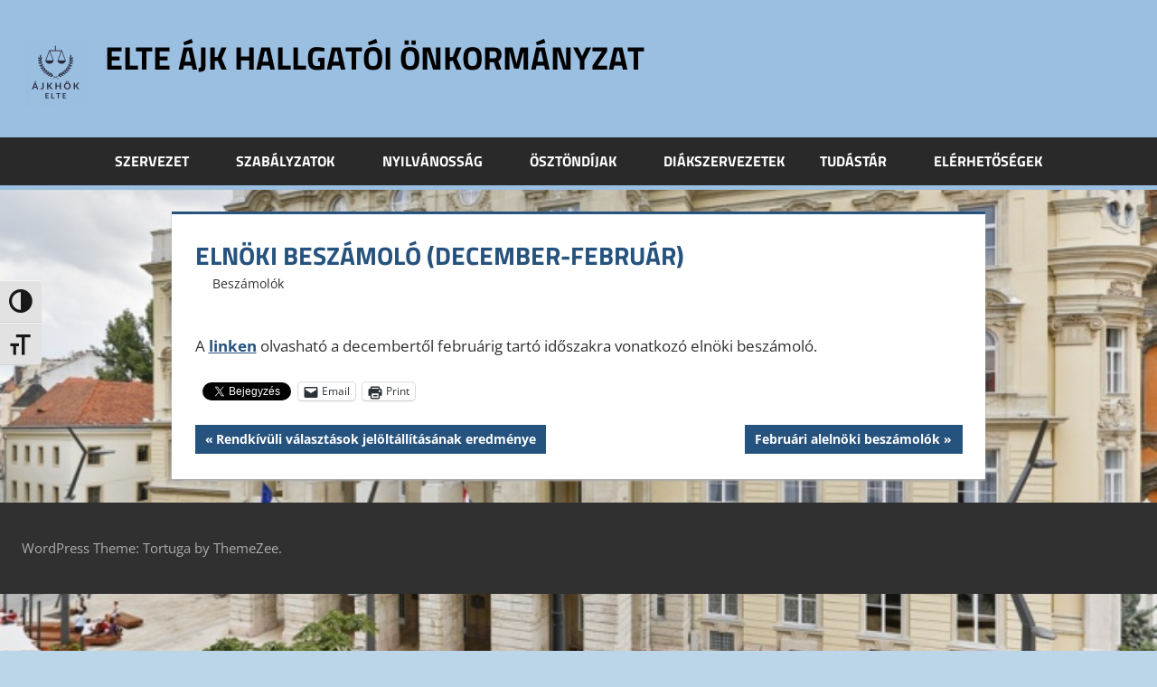

--- FILE ---
content_type: text/html; charset=UTF-8
request_url: https://ajkhok.elte.hu/elnoki-beszamolo-december-februar/
body_size: 12776
content:
<!DOCTYPE html>
<html lang="hu">

<head>
<meta charset="UTF-8">
<meta name="viewport" content="width=device-width, initial-scale=1">
<link rel="profile" href="http://gmpg.org/xfn/11">
<link rel="pingback" href="https://ajkhok.elte.hu/xmlrpc.php">

<title>Elnöki beszámoló (december-február) &#8211; ELTE ÁJK Hallgatói Önkormányzat</title>
<meta name='robots' content='max-image-preview:large' />
<link rel='dns-prefetch' href='//secure.gravatar.com' />
<link rel='dns-prefetch' href='//stats.wp.com' />
<link rel='dns-prefetch' href='//v0.wordpress.com' />
<link rel="alternate" type="application/rss+xml" title="ELTE ÁJK Hallgatói Önkormányzat &raquo; hírcsatorna" href="https://ajkhok.elte.hu/feed/" />
<link rel="alternate" type="application/rss+xml" title="ELTE ÁJK Hallgatói Önkormányzat &raquo; hozzászólás hírcsatorna" href="https://ajkhok.elte.hu/comments/feed/" />
<link rel="alternate" type="text/calendar" title="ELTE ÁJK Hallgatói Önkormányzat &raquo; iCal hírfolyam" href="https://ajkhok.elte.hu/esemenyek/?ical=1" />
<link rel="alternate" title="oEmbed (JSON)" type="application/json+oembed" href="https://ajkhok.elte.hu/wp-json/oembed/1.0/embed?url=https%3A%2F%2Fajkhok.elte.hu%2Felnoki-beszamolo-december-februar%2F" />
<link rel="alternate" title="oEmbed (XML)" type="text/xml+oembed" href="https://ajkhok.elte.hu/wp-json/oembed/1.0/embed?url=https%3A%2F%2Fajkhok.elte.hu%2Felnoki-beszamolo-december-februar%2F&#038;format=xml" />
<style id='wp-img-auto-sizes-contain-inline-css' type='text/css'>
img:is([sizes=auto i],[sizes^="auto," i]){contain-intrinsic-size:3000px 1500px}
/*# sourceURL=wp-img-auto-sizes-contain-inline-css */
</style>
<link rel='stylesheet' id='tortuga-theme-fonts-css' href='https://ajkhok.elte.hu/wp-content/fonts/4a5631bac9af3a0c7f17927fa8b9ce85.css?ver=20201110' type='text/css' media='all' />
<link rel='stylesheet' id='sbi_styles-css' href='https://ajkhok.elte.hu/wp-content/plugins/instagram-feed/css/sbi-styles.min.css?ver=6.10.0' type='text/css' media='all' />
<style id='wp-emoji-styles-inline-css' type='text/css'>

	img.wp-smiley, img.emoji {
		display: inline !important;
		border: none !important;
		box-shadow: none !important;
		height: 1em !important;
		width: 1em !important;
		margin: 0 0.07em !important;
		vertical-align: -0.1em !important;
		background: none !important;
		padding: 0 !important;
	}
/*# sourceURL=wp-emoji-styles-inline-css */
</style>
<link rel='stylesheet' id='wp-block-library-css' href='https://ajkhok.elte.hu/wp-includes/css/dist/block-library/style.min.css?ver=6.9' type='text/css' media='all' />
<style id='global-styles-inline-css' type='text/css'>
:root{--wp--preset--aspect-ratio--square: 1;--wp--preset--aspect-ratio--4-3: 4/3;--wp--preset--aspect-ratio--3-4: 3/4;--wp--preset--aspect-ratio--3-2: 3/2;--wp--preset--aspect-ratio--2-3: 2/3;--wp--preset--aspect-ratio--16-9: 16/9;--wp--preset--aspect-ratio--9-16: 9/16;--wp--preset--color--black: #000000;--wp--preset--color--cyan-bluish-gray: #abb8c3;--wp--preset--color--white: #ffffff;--wp--preset--color--pale-pink: #f78da7;--wp--preset--color--vivid-red: #cf2e2e;--wp--preset--color--luminous-vivid-orange: #ff6900;--wp--preset--color--luminous-vivid-amber: #fcb900;--wp--preset--color--light-green-cyan: #7bdcb5;--wp--preset--color--vivid-green-cyan: #00d084;--wp--preset--color--pale-cyan-blue: #8ed1fc;--wp--preset--color--vivid-cyan-blue: #0693e3;--wp--preset--color--vivid-purple: #9b51e0;--wp--preset--color--primary: #dd5533;--wp--preset--color--secondary: #c43c1a;--wp--preset--color--tertiary: #aa2200;--wp--preset--color--accent: #3355dd;--wp--preset--color--highlight: #2bc41a;--wp--preset--color--light-gray: #f0f0f0;--wp--preset--color--gray: #999999;--wp--preset--color--dark-gray: #303030;--wp--preset--gradient--vivid-cyan-blue-to-vivid-purple: linear-gradient(135deg,rgb(6,147,227) 0%,rgb(155,81,224) 100%);--wp--preset--gradient--light-green-cyan-to-vivid-green-cyan: linear-gradient(135deg,rgb(122,220,180) 0%,rgb(0,208,130) 100%);--wp--preset--gradient--luminous-vivid-amber-to-luminous-vivid-orange: linear-gradient(135deg,rgb(252,185,0) 0%,rgb(255,105,0) 100%);--wp--preset--gradient--luminous-vivid-orange-to-vivid-red: linear-gradient(135deg,rgb(255,105,0) 0%,rgb(207,46,46) 100%);--wp--preset--gradient--very-light-gray-to-cyan-bluish-gray: linear-gradient(135deg,rgb(238,238,238) 0%,rgb(169,184,195) 100%);--wp--preset--gradient--cool-to-warm-spectrum: linear-gradient(135deg,rgb(74,234,220) 0%,rgb(151,120,209) 20%,rgb(207,42,186) 40%,rgb(238,44,130) 60%,rgb(251,105,98) 80%,rgb(254,248,76) 100%);--wp--preset--gradient--blush-light-purple: linear-gradient(135deg,rgb(255,206,236) 0%,rgb(152,150,240) 100%);--wp--preset--gradient--blush-bordeaux: linear-gradient(135deg,rgb(254,205,165) 0%,rgb(254,45,45) 50%,rgb(107,0,62) 100%);--wp--preset--gradient--luminous-dusk: linear-gradient(135deg,rgb(255,203,112) 0%,rgb(199,81,192) 50%,rgb(65,88,208) 100%);--wp--preset--gradient--pale-ocean: linear-gradient(135deg,rgb(255,245,203) 0%,rgb(182,227,212) 50%,rgb(51,167,181) 100%);--wp--preset--gradient--electric-grass: linear-gradient(135deg,rgb(202,248,128) 0%,rgb(113,206,126) 100%);--wp--preset--gradient--midnight: linear-gradient(135deg,rgb(2,3,129) 0%,rgb(40,116,252) 100%);--wp--preset--font-size--small: 13px;--wp--preset--font-size--medium: 20px;--wp--preset--font-size--large: 36px;--wp--preset--font-size--x-large: 42px;--wp--preset--spacing--20: 0.44rem;--wp--preset--spacing--30: 0.67rem;--wp--preset--spacing--40: 1rem;--wp--preset--spacing--50: 1.5rem;--wp--preset--spacing--60: 2.25rem;--wp--preset--spacing--70: 3.38rem;--wp--preset--spacing--80: 5.06rem;--wp--preset--shadow--natural: 6px 6px 9px rgba(0, 0, 0, 0.2);--wp--preset--shadow--deep: 12px 12px 50px rgba(0, 0, 0, 0.4);--wp--preset--shadow--sharp: 6px 6px 0px rgba(0, 0, 0, 0.2);--wp--preset--shadow--outlined: 6px 6px 0px -3px rgb(255, 255, 255), 6px 6px rgb(0, 0, 0);--wp--preset--shadow--crisp: 6px 6px 0px rgb(0, 0, 0);}:where(.is-layout-flex){gap: 0.5em;}:where(.is-layout-grid){gap: 0.5em;}body .is-layout-flex{display: flex;}.is-layout-flex{flex-wrap: wrap;align-items: center;}.is-layout-flex > :is(*, div){margin: 0;}body .is-layout-grid{display: grid;}.is-layout-grid > :is(*, div){margin: 0;}:where(.wp-block-columns.is-layout-flex){gap: 2em;}:where(.wp-block-columns.is-layout-grid){gap: 2em;}:where(.wp-block-post-template.is-layout-flex){gap: 1.25em;}:where(.wp-block-post-template.is-layout-grid){gap: 1.25em;}.has-black-color{color: var(--wp--preset--color--black) !important;}.has-cyan-bluish-gray-color{color: var(--wp--preset--color--cyan-bluish-gray) !important;}.has-white-color{color: var(--wp--preset--color--white) !important;}.has-pale-pink-color{color: var(--wp--preset--color--pale-pink) !important;}.has-vivid-red-color{color: var(--wp--preset--color--vivid-red) !important;}.has-luminous-vivid-orange-color{color: var(--wp--preset--color--luminous-vivid-orange) !important;}.has-luminous-vivid-amber-color{color: var(--wp--preset--color--luminous-vivid-amber) !important;}.has-light-green-cyan-color{color: var(--wp--preset--color--light-green-cyan) !important;}.has-vivid-green-cyan-color{color: var(--wp--preset--color--vivid-green-cyan) !important;}.has-pale-cyan-blue-color{color: var(--wp--preset--color--pale-cyan-blue) !important;}.has-vivid-cyan-blue-color{color: var(--wp--preset--color--vivid-cyan-blue) !important;}.has-vivid-purple-color{color: var(--wp--preset--color--vivid-purple) !important;}.has-black-background-color{background-color: var(--wp--preset--color--black) !important;}.has-cyan-bluish-gray-background-color{background-color: var(--wp--preset--color--cyan-bluish-gray) !important;}.has-white-background-color{background-color: var(--wp--preset--color--white) !important;}.has-pale-pink-background-color{background-color: var(--wp--preset--color--pale-pink) !important;}.has-vivid-red-background-color{background-color: var(--wp--preset--color--vivid-red) !important;}.has-luminous-vivid-orange-background-color{background-color: var(--wp--preset--color--luminous-vivid-orange) !important;}.has-luminous-vivid-amber-background-color{background-color: var(--wp--preset--color--luminous-vivid-amber) !important;}.has-light-green-cyan-background-color{background-color: var(--wp--preset--color--light-green-cyan) !important;}.has-vivid-green-cyan-background-color{background-color: var(--wp--preset--color--vivid-green-cyan) !important;}.has-pale-cyan-blue-background-color{background-color: var(--wp--preset--color--pale-cyan-blue) !important;}.has-vivid-cyan-blue-background-color{background-color: var(--wp--preset--color--vivid-cyan-blue) !important;}.has-vivid-purple-background-color{background-color: var(--wp--preset--color--vivid-purple) !important;}.has-black-border-color{border-color: var(--wp--preset--color--black) !important;}.has-cyan-bluish-gray-border-color{border-color: var(--wp--preset--color--cyan-bluish-gray) !important;}.has-white-border-color{border-color: var(--wp--preset--color--white) !important;}.has-pale-pink-border-color{border-color: var(--wp--preset--color--pale-pink) !important;}.has-vivid-red-border-color{border-color: var(--wp--preset--color--vivid-red) !important;}.has-luminous-vivid-orange-border-color{border-color: var(--wp--preset--color--luminous-vivid-orange) !important;}.has-luminous-vivid-amber-border-color{border-color: var(--wp--preset--color--luminous-vivid-amber) !important;}.has-light-green-cyan-border-color{border-color: var(--wp--preset--color--light-green-cyan) !important;}.has-vivid-green-cyan-border-color{border-color: var(--wp--preset--color--vivid-green-cyan) !important;}.has-pale-cyan-blue-border-color{border-color: var(--wp--preset--color--pale-cyan-blue) !important;}.has-vivid-cyan-blue-border-color{border-color: var(--wp--preset--color--vivid-cyan-blue) !important;}.has-vivid-purple-border-color{border-color: var(--wp--preset--color--vivid-purple) !important;}.has-vivid-cyan-blue-to-vivid-purple-gradient-background{background: var(--wp--preset--gradient--vivid-cyan-blue-to-vivid-purple) !important;}.has-light-green-cyan-to-vivid-green-cyan-gradient-background{background: var(--wp--preset--gradient--light-green-cyan-to-vivid-green-cyan) !important;}.has-luminous-vivid-amber-to-luminous-vivid-orange-gradient-background{background: var(--wp--preset--gradient--luminous-vivid-amber-to-luminous-vivid-orange) !important;}.has-luminous-vivid-orange-to-vivid-red-gradient-background{background: var(--wp--preset--gradient--luminous-vivid-orange-to-vivid-red) !important;}.has-very-light-gray-to-cyan-bluish-gray-gradient-background{background: var(--wp--preset--gradient--very-light-gray-to-cyan-bluish-gray) !important;}.has-cool-to-warm-spectrum-gradient-background{background: var(--wp--preset--gradient--cool-to-warm-spectrum) !important;}.has-blush-light-purple-gradient-background{background: var(--wp--preset--gradient--blush-light-purple) !important;}.has-blush-bordeaux-gradient-background{background: var(--wp--preset--gradient--blush-bordeaux) !important;}.has-luminous-dusk-gradient-background{background: var(--wp--preset--gradient--luminous-dusk) !important;}.has-pale-ocean-gradient-background{background: var(--wp--preset--gradient--pale-ocean) !important;}.has-electric-grass-gradient-background{background: var(--wp--preset--gradient--electric-grass) !important;}.has-midnight-gradient-background{background: var(--wp--preset--gradient--midnight) !important;}.has-small-font-size{font-size: var(--wp--preset--font-size--small) !important;}.has-medium-font-size{font-size: var(--wp--preset--font-size--medium) !important;}.has-large-font-size{font-size: var(--wp--preset--font-size--large) !important;}.has-x-large-font-size{font-size: var(--wp--preset--font-size--x-large) !important;}
/*# sourceURL=global-styles-inline-css */
</style>

<style id='classic-theme-styles-inline-css' type='text/css'>
/*! This file is auto-generated */
.wp-block-button__link{color:#fff;background-color:#32373c;border-radius:9999px;box-shadow:none;text-decoration:none;padding:calc(.667em + 2px) calc(1.333em + 2px);font-size:1.125em}.wp-block-file__button{background:#32373c;color:#fff;text-decoration:none}
/*# sourceURL=/wp-includes/css/classic-themes.min.css */
</style>
<link rel='stylesheet' id='gdm-gutenberg-block-backend-js-css' href='https://ajkhok.elte.hu/wp-content/plugins/google-drive-embedder/css/gdm-blocks.css?ver=5.3.0' type='text/css' media='all' />
<link rel='stylesheet' id='ui-font-css' href='https://ajkhok.elte.hu/wp-content/plugins/wp-accessibility/toolbar/fonts/css/a11y-toolbar.css?ver=2.3.0' type='text/css' media='all' />
<link rel='stylesheet' id='wpa-toolbar-css' href='https://ajkhok.elte.hu/wp-content/plugins/wp-accessibility/toolbar/css/a11y.css?ver=2.3.0' type='text/css' media='all' />
<style id='wpa-toolbar-inline-css' type='text/css'>
.a11y-toolbar ul li button { font-size: 1.5em !important; }
/*# sourceURL=wpa-toolbar-inline-css */
</style>
<link rel='stylesheet' id='ui-fontsize.css-css' href='https://ajkhok.elte.hu/wp-content/plugins/wp-accessibility/toolbar/css/a11y-fontsize.css?ver=2.3.0' type='text/css' media='all' />
<style id='ui-fontsize.css-inline-css' type='text/css'>
html { --wpa-font-size: clamp( 24px, 1.5rem, 36px ); --wpa-h1-size : clamp( 48px, 3rem, 72px ); --wpa-h2-size : clamp( 40px, 2.5rem, 60px ); --wpa-h3-size : clamp( 32px, 2rem, 48px ); --wpa-h4-size : clamp( 28px, 1.75rem, 42px ); --wpa-sub-list-size: 1.1em; --wpa-sub-sub-list-size: 1em; } 
/*# sourceURL=ui-fontsize.css-inline-css */
</style>
<link rel='stylesheet' id='wpa-style-css' href='https://ajkhok.elte.hu/wp-content/plugins/wp-accessibility/css/wpa-style.css?ver=2.3.0' type='text/css' media='all' />
<style id='wpa-style-inline-css' type='text/css'>

.wpa-visible-ltr#skiplinks a,  .wpa-visible-ltr#skiplinks a:visited {
	
}
.wpa-visible-ltr#skiplinks a:active, .wpa-visible-ltr#skiplinks a:hover, .wpa-visible-ltr#skiplinks a:focus {
	
}
	:root { --admin-bar-top : 7px; }
/*# sourceURL=wpa-style-inline-css */
</style>
<link rel='stylesheet' id='tortuga-stylesheet-css' href='https://ajkhok.elte.hu/wp-content/themes/tortuga/style.css?ver=2.4.1' type='text/css' media='all' />
<style id='tortuga-stylesheet-inline-css' type='text/css'>
.site-description { position: absolute; clip: rect(1px, 1px, 1px, 1px); width: 1px; height: 1px; overflow: hidden; }
.site-branding .custom-logo { width: 75px; }
/*# sourceURL=tortuga-stylesheet-inline-css */
</style>
<link rel='stylesheet' id='tortuga-safari-flexbox-fixes-css' href='https://ajkhok.elte.hu/wp-content/themes/tortuga/assets/css/safari-flexbox-fixes.css?ver=20200420' type='text/css' media='all' />
<link rel='stylesheet' id='wp-pagenavi-css' href='https://ajkhok.elte.hu/wp-content/plugins/wp-pagenavi/pagenavi-css.css?ver=2.70' type='text/css' media='all' />
<link rel='stylesheet' id='sharedaddy-css' href='https://ajkhok.elte.hu/wp-content/plugins/jetpack/modules/sharedaddy/sharing.css?ver=15.4' type='text/css' media='all' />
<link rel='stylesheet' id='social-logos-css' href='https://ajkhok.elte.hu/wp-content/plugins/jetpack/_inc/social-logos/social-logos.min.css?ver=15.4' type='text/css' media='all' />
<script type="text/javascript" src="https://ajkhok.elte.hu/wp-includes/js/jquery/jquery.min.js?ver=3.7.1" id="jquery-core-js"></script>
<script type="text/javascript" src="https://ajkhok.elte.hu/wp-includes/js/jquery/jquery-migrate.min.js?ver=3.4.1" id="jquery-migrate-js"></script>
<script type="text/javascript" src="https://ajkhok.elte.hu/wp-content/plugins/wp-hide-post/public/js/wp-hide-post-public.js?ver=2.0.10" id="wp-hide-post-js"></script>
<script type="text/javascript" src="https://ajkhok.elte.hu/wp-content/themes/tortuga/assets/js/svgxuse.min.js?ver=1.2.6" id="svgxuse-js"></script>
<link rel="https://api.w.org/" href="https://ajkhok.elte.hu/wp-json/" /><link rel="alternate" title="JSON" type="application/json" href="https://ajkhok.elte.hu/wp-json/wp/v2/posts/636631" /><link rel="EditURI" type="application/rsd+xml" title="RSD" href="https://ajkhok.elte.hu/xmlrpc.php?rsd" />
<meta name="generator" content="WordPress 6.9" />
<link rel="canonical" href="https://ajkhok.elte.hu/elnoki-beszamolo-december-februar/" />
<link rel='shortlink' href='https://wp.me/p5879U-2FCf' />
<script type='text/javascript'>
var tminusnow = '{"now":"1\/24\/2026 10:22:31"}';
</script><meta name="tec-api-version" content="v1"><meta name="tec-api-origin" content="https://ajkhok.elte.hu"><link rel="alternate" href="https://ajkhok.elte.hu/wp-json/tribe/events/v1/" />	<style>img#wpstats{display:none}</style>
		<style type="text/css" id="custom-background-css">
body.custom-background { background-color: #bbd6e8; background-image: url("https://ajkhok.elte.hu/wp-content/uploads/2024/07/egyetem-ter15-thumb.jpg"); background-position: left top; background-size: cover; background-repeat: no-repeat; background-attachment: fixed; }
</style>
	
<!-- Jetpack Open Graph Tags -->
<meta property="og:type" content="article" />
<meta property="og:title" content="Elnöki beszámoló (december-február)" />
<meta property="og:url" content="https://ajkhok.elte.hu/elnoki-beszamolo-december-februar/" />
<meta property="og:description" content="A linken olvasható a decembertől februárig tartó időszakra vonatkozó elnöki beszámoló." />
<meta property="article:published_time" content="2017-03-16T11:09:41+00:00" />
<meta property="article:modified_time" content="2017-03-16T11:11:43+00:00" />
<meta property="og:site_name" content="ELTE ÁJK Hallgatói Önkormányzat" />
<meta property="og:image" content="https://ajkhok.elte.hu/wp-content/uploads/2016/08/The-Lilypad.jpg" />
<meta property="og:image:width" content="940" />
<meta property="og:image:height" content="788" />
<meta property="og:image:alt" content="" />
<meta property="og:locale" content="hu_HU" />
<meta name="twitter:site" content="@elteajkhok" />
<meta name="twitter:text:title" content="Elnöki beszámoló (december-február)" />
<meta name="twitter:image" content="https://ajkhok.elte.hu/wp-content/uploads/2016/08/The-Lilypad.jpg?w=640" />
<meta name="twitter:card" content="summary_large_image" />

<!-- End Jetpack Open Graph Tags -->
<link rel="icon" href="https://ajkhok.elte.hu/wp-content/uploads/2023/02/cropped-hok-kek-2-e1677514727453-1-32x32.png" sizes="32x32" />
<link rel="icon" href="https://ajkhok.elte.hu/wp-content/uploads/2023/02/cropped-hok-kek-2-e1677514727453-1-192x192.png" sizes="192x192" />
<link rel="apple-touch-icon" href="https://ajkhok.elte.hu/wp-content/uploads/2023/02/cropped-hok-kek-2-e1677514727453-1-180x180.png" />
<meta name="msapplication-TileImage" content="https://ajkhok.elte.hu/wp-content/uploads/2023/02/cropped-hok-kek-2-e1677514727453-1-270x270.png" />
		<style type="text/css" id="wp-custom-css">
			@import url('https://cdnjs.cloudflare.com/ajax/libs/font-awesome/5.15.2/css/all.min.css');


:root {
	--link-color: #26527E;
	--button-color: #26527E;
	--navi-hover-color: #9bbfe1; /*sötétebb*/
	--page-border-color: #26527E;
	--title-color: #26527E;
	--widget-border-color: #9bbfe1;
	--widget-title-color: #9bbfe1;
	--header-background-color: #9bbfe1;
	--site-title-color: #000000;
	--title-font-weight: bold;
	--widget-title-font-weight: bold;
}

.entry-header {
	margin-bottom: 1em;
}

header{align-content:center}

.main-navigation ul ul {
	background-color: #26527E;
}

a {
	font-weight: bold;
}

.entry-meta a, .widget a {
	font-weight: normal;
}

.primary-navigation-wrap {
	background: rgb(41, 41, 41);
}

.primary-navigation-container {
	max-width: 100%;
}

.primary-navigation-container nav {
	margin: 0 auto;
}

/* Hide post image in article */
article > img.wp-post-image {
	display: none;
}

.has-large-font-size {
	font-size: 30px;
}

@media (max-width: 600px) {
	
	.wp-block-media-text__content {
		padding: 0 !important;
		width: 100% !important;
		margin-bottom: 20px;
	}
}

/* Justify article content by default */
article p {
	text-align: justify;
	justify-content: inter-word;
}		</style>
		<link rel='stylesheet' id='countdown_css-css' href='https://ajkhok.elte.hu/wp-content/plugins/widget-countdown/includes/style/style.css?ver=6.9' type='text/css' media='all' />
<link rel='stylesheet' id='dashicons-css' href='https://ajkhok.elte.hu/wp-includes/css/dashicons.min.css?ver=6.9' type='text/css' media='all' />
<link rel='stylesheet' id='thickbox-css' href='https://ajkhok.elte.hu/wp-includes/js/thickbox/thickbox.css?ver=6.9' type='text/css' media='all' />
</head>

<body class="wp-singular post-template-default single single-post postid-636631 single-format-standard custom-background wp-custom-logo wp-embed-responsive wp-theme-tortuga tribe-no-js no-sidebar post-layout-three-columns post-layout-columns date-hidden author-hidden comments-hidden">

	
	<div id="page" class="hfeed site">

		<a class="skip-link screen-reader-text" href="#content">Skip to content</a>

		
		
		<header id="masthead" class="site-header clearfix" role="banner">

			<div class="header-main container clearfix">

				<div id="logo" class="site-branding clearfix">

					<a href="https://ajkhok.elte.hu/" class="custom-logo-link" rel="home"><img width="150" height="150" src="https://ajkhok.elte.hu/wp-content/uploads/2023/02/cropped-hok-kek-2-e1677514727453.png" class="custom-logo" alt="ELTE ÁJK Hallgatói Önkormányzat" decoding="async" srcset="https://ajkhok.elte.hu/wp-content/uploads/2023/02/cropped-hok-kek-2-e1677514727453.png 150w, https://ajkhok.elte.hu/wp-content/uploads/2023/02/cropped-hok-kek-2-e1677514727453-100x100.png 100w" sizes="(max-width: 150px) 100vw, 150px" /></a>					
			<p class="site-title"><a href="https://ajkhok.elte.hu/" rel="home">ELTE ÁJK Hallgatói Önkormányzat</a></p>

								
			<p class="site-description">ELTE Állam- és Jogtudományi Kar Hallgatói Önkormányzat ELTE ÁJK HÖK</p>

			
				</div><!-- .site-branding -->

				<div class="header-widgets clearfix">

					
				</div><!-- .header-widgets -->

			</div><!-- .header-main -->

			

	<div id="main-navigation-wrap" class="primary-navigation-wrap">

		<div class="primary-navigation-container container">

			
			<button class="primary-menu-toggle menu-toggle" aria-controls="primary-menu" aria-expanded="false" >
				<svg class="icon icon-menu" aria-hidden="true" role="img"> <use xlink:href="https://ajkhok.elte.hu/wp-content/themes/tortuga/assets/icons/genericons-neue.svg#menu"></use> </svg><svg class="icon icon-close" aria-hidden="true" role="img"> <use xlink:href="https://ajkhok.elte.hu/wp-content/themes/tortuga/assets/icons/genericons-neue.svg#close"></use> </svg>				<span class="menu-toggle-text">Menu</span>
			</button>

			<div class="primary-navigation">

				<nav id="site-navigation" class="main-navigation" role="navigation"  aria-label="Primary Menu">

					<ul id="primary-menu" class="menu"><li id="menu-item-6341" class="menu-item menu-item-type-custom menu-item-object-custom menu-item-has-children menu-item-6341"><a href="#">Szervezet<svg class="icon icon-expand" aria-hidden="true" role="img"> <use xlink:href="https://ajkhok.elte.hu/wp-content/themes/tortuga/assets/icons/genericons-neue.svg#expand"></use> </svg></a>
<ul class="sub-menu">
	<li id="menu-item-245607" class="menu-item menu-item-type-post_type menu-item-object-page menu-item-245607"><a href="https://ajkhok.elte.hu/elnokseg-2/">Elnökség</a></li>
	<li id="menu-item-245605" class="menu-item menu-item-type-post_type menu-item-object-page menu-item-245605"><a href="https://ajkhok.elte.hu/referensek/">Referensek</a></li>
	<li id="menu-item-245606" class="menu-item menu-item-type-post_type menu-item-object-page menu-item-245606"><a href="https://ajkhok.elte.hu/bizottsagok/">Bizottságok</a></li>
	<li id="menu-item-245627" class="menu-item menu-item-type-post_type menu-item-object-page menu-item-245627"><a href="https://ajkhok.elte.hu/evfolyamkepviselok/">Évfolyamképviselők</a></li>
	<li id="menu-item-762097" class="menu-item menu-item-type-post_type menu-item-object-page menu-item-762097"><a href="https://ajkhok.elte.hu/ellenorzo-bizottsag/">Ellenőrző Bizottság</a></li>
	<li id="menu-item-680591" class="menu-item menu-item-type-post_type menu-item-object-page menu-item-680591"><a href="https://ajkhok.elte.hu/tisztsegviseloi-palyazatok-felveteli-kiirasok/">Tisztségviselői pályázatok, jelölések, kinevezések</a></li>
</ul>
</li>
<li id="menu-item-4263" class="menu-item menu-item-type-post_type menu-item-object-page menu-item-has-children menu-item-4263"><a href="https://ajkhok.elte.hu/szervezet/szabalyzatok/">Szabályzatok<svg class="icon icon-expand" aria-hidden="true" role="img"> <use xlink:href="https://ajkhok.elte.hu/wp-content/themes/tortuga/assets/icons/genericons-neue.svg#expand"></use> </svg></a>
<ul class="sub-menu">
	<li id="menu-item-680587" class="menu-item menu-item-type-post_type menu-item-object-page menu-item-680587"><a href="https://ajkhok.elte.hu/alapszabaly/">Alapszabály</a></li>
	<li id="menu-item-6170" class="menu-item menu-item-type-post_type menu-item-object-page menu-item-6170"><a href="https://ajkhok.elte.hu/hatarozatok/">Határozatok</a></li>
	<li id="menu-item-634237" class="menu-item menu-item-type-post_type menu-item-object-page menu-item-634237"><a href="https://ajkhok.elte.hu/kozeleti-osztondijak-rendszere/">Utasítások</a></li>
	<li id="menu-item-747763" class="menu-item menu-item-type-post_type menu-item-object-page menu-item-747763"><a href="https://ajkhok.elte.hu/ugyrendek/">Ügyrendek</a></li>
</ul>
</li>
<li id="menu-item-6342" class="menu-item menu-item-type-custom menu-item-object-custom menu-item-has-children menu-item-6342"><a href="#">Nyilvánosság<svg class="icon icon-expand" aria-hidden="true" role="img"> <use xlink:href="https://ajkhok.elte.hu/wp-content/themes/tortuga/assets/icons/genericons-neue.svg#expand"></use> </svg></a>
<ul class="sub-menu">
	<li id="menu-item-3755" class="menu-item menu-item-type-post_type menu-item-object-page menu-item-3755"><a href="https://ajkhok.elte.hu/gazdasag/">Gazdálkodás</a></li>
	<li id="menu-item-6165" class="menu-item menu-item-type-post_type menu-item-object-page menu-item-6165"><a href="https://ajkhok.elte.hu/jegyzokonyvek/">Jegyzőkönyvek</a></li>
	<li id="menu-item-686469" class="menu-item menu-item-type-post_type menu-item-object-page menu-item-686469"><a href="https://ajkhok.elte.hu/kuldottgyules-eloterjesztesek/">Küldöttgyűlés előterjesztések, meghívók</a></li>
	<li id="menu-item-673868" class="menu-item menu-item-type-post_type menu-item-object-page menu-item-673868"><a href="https://ajkhok.elte.hu/elnoksegi-beszamolok/">Beszámolók</a></li>
	<li id="menu-item-684444" class="menu-item menu-item-type-post_type menu-item-object-page menu-item-684444"><a href="https://ajkhok.elte.hu/palyazati-anyagok/">Pályázati anyagok</a></li>
	<li id="menu-item-762455" class="menu-item menu-item-type-post_type menu-item-object-page menu-item-762455"><a href="https://ajkhok.elte.hu/kozeleti-osztondijak/">Közéleti ösztöndíjak</a></li>
</ul>
</li>
<li id="menu-item-7229" class="menu-item menu-item-type-post_type menu-item-object-page menu-item-has-children menu-item-7229"><a href="https://ajkhok.elte.hu/osztondij/">Ösztöndíjak<svg class="icon icon-expand" aria-hidden="true" role="img"> <use xlink:href="https://ajkhok.elte.hu/wp-content/themes/tortuga/assets/icons/genericons-neue.svg#expand"></use> </svg></a>
<ul class="sub-menu">
	<li id="menu-item-762941" class="menu-item menu-item-type-post_type menu-item-object-page menu-item-762941"><a href="https://ajkhok.elte.hu/osztondij/onkoltseges-kivalosagi/">Önköltséges kiválósági ösztöndíj</a></li>
	<li id="menu-item-703785" class="menu-item menu-item-type-post_type menu-item-object-page menu-item-703785"><a href="https://ajkhok.elte.hu/osztondij/kozeleti/">Közéleti Ösztöndíj</a></li>
	<li id="menu-item-7237" class="menu-item menu-item-type-post_type menu-item-object-page menu-item-7237"><a href="https://ajkhok.elte.hu/osztondij/kulturalis/">Kulturális és művészeti ösztöndíj</a></li>
	<li id="menu-item-679250" class="menu-item menu-item-type-post_type menu-item-object-page menu-item-679250"><a href="https://ajkhok.elte.hu/osztondij/sport/">Sportösztöndíj</a></li>
	<li id="menu-item-7235" class="menu-item menu-item-type-post_type menu-item-object-page menu-item-7235"><a href="https://ajkhok.elte.hu/osztondij/tudomanyos/">Tudományos és szakmai ösztöndíj</a></li>
	<li id="menu-item-703790" class="menu-item menu-item-type-post_type menu-item-object-page menu-item-703790"><a href="https://ajkhok.elte.hu/osztondij/vezetoi/">Vezetői ösztöndíj diákszervezetek részére</a></li>
</ul>
</li>
<li id="menu-item-680396" class="menu-item menu-item-type-post_type menu-item-object-page menu-item-680396"><a href="https://ajkhok.elte.hu/diakszervezetek/">Diákszervezetek</a></li>
<li id="menu-item-6344" class="menu-item menu-item-type-custom menu-item-object-custom menu-item-has-children menu-item-6344"><a href="#">Tudástár<svg class="icon icon-expand" aria-hidden="true" role="img"> <use xlink:href="https://ajkhok.elte.hu/wp-content/themes/tortuga/assets/icons/genericons-neue.svg#expand"></use> </svg></a>
<ul class="sub-menu">
	<li id="menu-item-635021" class="menu-item menu-item-type-post_type menu-item-object-page menu-item-635021"><a href="https://ajkhok.elte.hu/kozepiskolasoknak/">Középiskolásoknak</a></li>
	<li id="menu-item-6492" class="menu-item menu-item-type-post_type menu-item-object-page menu-item-6492"><a href="https://ajkhok.elte.hu/tudastar-golyaknak/">Gólyáknak</a></li>
	<li id="menu-item-6176" class="menu-item menu-item-type-post_type menu-item-object-page menu-item-6176"><a href="https://ajkhok.elte.hu/oktatas/neptun/">Neptun</a></li>
	<li id="menu-item-6193" class="menu-item menu-item-type-post_type menu-item-object-page menu-item-6193"><a href="https://ajkhok.elte.hu/rangsorolasos-jelentkezes/">Rangsorolásos jelentkezés</a></li>
	<li id="menu-item-6179" class="menu-item menu-item-type-post_type menu-item-object-page menu-item-6179"><a href="https://ajkhok.elte.hu/tantervek/">Tantervek</a></li>
	<li id="menu-item-637758" class="menu-item menu-item-type-post_type menu-item-object-page menu-item-637758"><a href="https://ajkhok.elte.hu/tantervi-reformok/">Tantervi reformok</a></li>
	<li id="menu-item-4215" class="menu-item menu-item-type-post_type menu-item-object-page menu-item-4215"><a href="https://ajkhok.elte.hu/szocialis-tamogatasok-attekintes/">Szociális támogatások áttekintése</a></li>
	<li id="menu-item-6175" class="menu-item menu-item-type-post_type menu-item-object-page menu-item-6175"><a href="https://ajkhok.elte.hu/oktatas/diakigazolvany/">Diákigazolvány</a></li>
	<li id="menu-item-52572" class="menu-item menu-item-type-post_type menu-item-object-page menu-item-52572"><a href="https://ajkhok.elte.hu/az-egyetem-informatikai-szolgaltatasai/">Az egyetem informatikai szolgáltatásai</a></li>
	<li id="menu-item-4268" class="menu-item menu-item-type-taxonomy menu-item-object-category menu-item-has-children menu-item-4268"><a href="https://ajkhok.elte.hu/kategoria/kulugy/">Külügy<svg class="icon icon-expand" aria-hidden="true" role="img"> <use xlink:href="https://ajkhok.elte.hu/wp-content/themes/tortuga/assets/icons/genericons-neue.svg#expand"></use> </svg></a>
	<ul class="sub-menu">
		<li id="menu-item-8067" class="menu-item menu-item-type-post_type menu-item-object-page menu-item-8067"><a href="https://ajkhok.elte.hu/kulugyi-kitekinto/">Külügyi Kitekintő</a></li>
		<li id="menu-item-7089" class="menu-item menu-item-type-post_type menu-item-object-page menu-item-7089"><a href="https://ajkhok.elte.hu/erasmus-szakmai-gyakorlati-adatbazis/">Erasmus szakmai gyakorlati adatbázis</a></li>
		<li id="menu-item-4051" class="menu-item menu-item-type-post_type menu-item-object-page menu-item-4051"><a href="https://ajkhok.elte.hu/erasmus/">Erasmus</a></li>
	</ul>
</li>
	<li id="menu-item-6249" class="menu-item menu-item-type-post_type menu-item-object-page menu-item-has-children menu-item-6249"><a href="https://ajkhok.elte.hu/altalanos-informaciok/">Politológia<svg class="icon icon-expand" aria-hidden="true" role="img"> <use xlink:href="https://ajkhok.elte.hu/wp-content/themes/tortuga/assets/icons/genericons-neue.svg#expand"></use> </svg></a>
	<ul class="sub-menu">
		<li id="menu-item-6248" class="menu-item menu-item-type-post_type menu-item-object-page menu-item-6248"><a href="https://ajkhok.elte.hu/altalanos-informaciok/">Általános információk – Politológia</a></li>
		<li id="menu-item-4042" class="menu-item menu-item-type-taxonomy menu-item-object-category menu-item-4042"><a href="https://ajkhok.elte.hu/kategoria/tdk/">Politológia TDK</a></li>
		<li id="menu-item-4269" class="menu-item menu-item-type-taxonomy menu-item-object-category menu-item-4269"><a href="https://ajkhok.elte.hu/kategoria/politologia/">Ösztöndíjak és pályázatok</a></li>
	</ul>
</li>
	<li id="menu-item-6189" class="menu-item menu-item-type-post_type menu-item-object-page menu-item-6189"><a href="https://ajkhok.elte.hu/abszolutorium-ellenorzo/">Abszolutórium Ellenőrző Folyamatábrák</a></li>
</ul>
</li>
<li id="menu-item-684466" class="menu-item menu-item-type-post_type menu-item-object-page menu-item-684466"><a href="https://ajkhok.elte.hu/elerhetosegek/">Elérhetőségek</a></li>
</ul>				</nav><!-- #site-navigation -->

			</div><!-- .primary-navigation -->

		</div>

	</div>



		</header><!-- #masthead -->

		
		
		
		<div id="content" class="site-content container clearfix">

	<section id="primary" class="content-single content-area">
		<main id="main" class="site-main" role="main">

		
<article id="post-636631" class="post-636631 post type-post status-publish format-standard has-post-thumbnail hentry category-beszamolok">

	<img width="477" height="400" src="https://ajkhok.elte.hu/wp-content/uploads/2016/08/The-Lilypad.jpg" class="attachment-post-thumbnail size-post-thumbnail wp-post-image" alt="" decoding="async" fetchpriority="high" srcset="https://ajkhok.elte.hu/wp-content/uploads/2016/08/The-Lilypad.jpg 940w, https://ajkhok.elte.hu/wp-content/uploads/2016/08/The-Lilypad-300x251.jpg 300w, https://ajkhok.elte.hu/wp-content/uploads/2016/08/The-Lilypad-730x611.jpg 730w" sizes="(max-width: 477px) 100vw, 477px" />
	<header class="entry-header">

		<h1 class="entry-title">Elnöki beszámoló (december-február)</h1>
		<div class="entry-meta"><span class="meta-date"><svg class="icon icon-standard" aria-hidden="true" role="img"> <use xlink:href="https://ajkhok.elte.hu/wp-content/themes/tortuga/assets/icons/genericons-neue.svg#standard"></use> </svg><a href="https://ajkhok.elte.hu/elnoki-beszamolo-december-februar/" title="12:09" rel="bookmark"><time class="entry-date published updated" datetime="2017-03-16T12:09:41+01:00">2017. március 16.</time></a></span><span class="meta-author"> <svg class="icon icon-user" aria-hidden="true" role="img"> <use xlink:href="https://ajkhok.elte.hu/wp-content/themes/tortuga/assets/icons/genericons-neue.svg#user"></use> </svg><span class="author vcard"><a class="url fn n" href="https://ajkhok.elte.hu/author/elte-ajk-hok/" title="View all posts by ELTE ÁJK HÖK" rel="author">ELTE ÁJK HÖK</a></span></span><span class="meta-category"> <svg class="icon icon-category" aria-hidden="true" role="img"> <use xlink:href="https://ajkhok.elte.hu/wp-content/themes/tortuga/assets/icons/genericons-neue.svg#category"></use> </svg><a href="https://ajkhok.elte.hu/kategoria/transzparencia/beszamolok/" rel="category tag">Beszámolók</a></span></div>
	</header><!-- .entry-header -->

	<div class="entry-content clearfix">

		<p>A <a href="https://docs.google.com/document/d/1h5BavKgw5ZhDUsjjYG2TIg1S7G8YoRYRqe18L-ENMvY/edit?usp=sharing">linken</a> olvasható a decembertől februárig tartó időszakra vonatkozó elnöki beszámoló.</p>
<div class="sharedaddy sd-sharing-enabled"><div class="robots-nocontent sd-block sd-social sd-social-official sd-sharing"><div class="sd-content"><ul><li class="share-facebook"><div class="fb-share-button" data-href="https://ajkhok.elte.hu/elnoki-beszamolo-december-februar/" data-layout="button_count"></div></li><li class="share-twitter"><a href="https://twitter.com/share" class="twitter-share-button" data-url="https://ajkhok.elte.hu/elnoki-beszamolo-december-februar/" data-text="Elnöki beszámoló (december-február)" data-via="elteajkhok" >Tweet</a></li><li class="share-email"><a rel="nofollow noopener noreferrer"
				data-shared="sharing-email-636631"
				class="share-email sd-button"
				href="mailto:?subject=%5BShared%20Post%5D%20Eln%C3%B6ki%20besz%C3%A1mol%C3%B3%20%28december-febru%C3%A1r%29&#038;body=https%3A%2F%2Fajkhok.elte.hu%2Felnoki-beszamolo-december-februar%2F&#038;share=email"
				target="_blank"
				aria-labelledby="sharing-email-636631"
				data-email-share-error-title="Do you have email set up?" data-email-share-error-text="If you&#039;re having problems sharing via email, you might not have email set up for your browser. You may need to create a new email yourself." data-email-share-nonce="6b5f20b676" data-email-share-track-url="https://ajkhok.elte.hu/elnoki-beszamolo-december-februar/?share=email">
				<span id="sharing-email-636631" hidden>Click to email a link to a friend (Opens in new window)</span>
				<span>Email</span>
			</a></li><li class="share-print"><a rel="nofollow noopener noreferrer"
				data-shared="sharing-print-636631"
				class="share-print sd-button"
				href="https://ajkhok.elte.hu/elnoki-beszamolo-december-februar/#print?share=print"
				target="_blank"
				aria-labelledby="sharing-print-636631"
				>
				<span id="sharing-print-636631" hidden>Click to print (Opens in new window)</span>
				<span>Print</span>
			</a></li><li class="share-end"></li></ul></div></div></div>
		
	</div><!-- .entry-content -->

	<footer class="entry-footer">

						
	<nav class="navigation post-navigation" aria-label="Bejegyzések">
		<h2 class="screen-reader-text">Bejegyzés navigáció</h2>
		<div class="nav-links"><div class="nav-previous"><a href="https://ajkhok.elte.hu/rendkivuli-valasztasok-jeloltallitasanak-eredmenye/" rel="prev"><span class="screen-reader-text">Previous Post:</span>Rendkívüli választások jelöltállításának eredménye</a></div><div class="nav-next"><a href="https://ajkhok.elte.hu/februari-alelnoki-beszamolok/" rel="next"><span class="screen-reader-text">Next Post:</span>Februári alelnöki beszámolók</a></div></div>
	</nav>
	</footer><!-- .entry-footer -->

</article>

		</main><!-- #main -->
	</section><!-- #primary -->

	

	</div><!-- #content -->

	
	<div id="footer" class="footer-wrap">

		<footer id="colophon" class="site-footer container clearfix" role="contentinfo">

			
			<div id="footer-text" class="site-info">
				
	<span class="credit-link">
		WordPress Theme: Tortuga by ThemeZee.	</span>

				</div><!-- .site-info -->

		</footer><!-- #colophon -->

	</div>

</div><!-- #page -->

<script type="speculationrules">
{"prefetch":[{"source":"document","where":{"and":[{"href_matches":"/*"},{"not":{"href_matches":["/wp-*.php","/wp-admin/*","/wp-content/uploads/*","/wp-content/*","/wp-content/plugins/*","/wp-content/themes/tortuga/*","/*\\?(.+)"]}},{"not":{"selector_matches":"a[rel~=\"nofollow\"]"}},{"not":{"selector_matches":".no-prefetch, .no-prefetch a"}}]},"eagerness":"conservative"}]}
</script>
		<script>
		( function ( body ) {
			'use strict';
			body.className = body.className.replace( /\btribe-no-js\b/, 'tribe-js' );
		} )( document.body );
		</script>
		<!-- Instagram Feed JS -->
<script type="text/javascript">
var sbiajaxurl = "https://ajkhok.elte.hu/wp-admin/admin-ajax.php";
</script>
<script> /* <![CDATA[ */var tribe_l10n_datatables = {"aria":{"sort_ascending":": activate to sort column ascending","sort_descending":": activate to sort column descending"},"length_menu":"Show _MENU_ entries","empty_table":"No data available in table","info":"Showing _START_ to _END_ of _TOTAL_ entries","info_empty":"Showing 0 to 0 of 0 entries","info_filtered":"(filtered from _MAX_ total entries)","zero_records":"No matching records found","search":"Search:","all_selected_text":"All items on this page were selected. ","select_all_link":"Select all pages","clear_selection":"Clear Selection.","pagination":{"all":"All","next":"Next","previous":"Previous"},"select":{"rows":{"0":"","_":": Selected %d rows","1":": Selected 1 row"}},"datepicker":{"dayNames":["vas\u00e1rnap","h\u00e9tf\u0151","kedd","szerda","cs\u00fct\u00f6rt\u00f6k","p\u00e9ntek","szombat"],"dayNamesShort":["vas","h\u00e9t","ked","sze","cs\u00fc","p\u00e9n","szo"],"dayNamesMin":["v","h","K","s","c","p","s"],"monthNames":["janu\u00e1r","febru\u00e1r","m\u00e1rcius","\u00e1prilis","m\u00e1jus","j\u00fanius","j\u00falius","augusztus","szeptember","okt\u00f3ber","november","december"],"monthNamesShort":["janu\u00e1r","febru\u00e1r","m\u00e1rcius","\u00e1prilis","m\u00e1jus","j\u00fanius","j\u00falius","augusztus","szeptember","okt\u00f3ber","november","december"],"monthNamesMin":["jan","febr","m\u00e1rc","\u00e1pr","m\u00e1j","j\u00fan","j\u00fal","aug","szept","okt","nov","dec"],"nextText":"Next","prevText":"Prev","currentText":"Today","closeText":"Done","today":"Today","clear":"Clear"}};/* ]]> */ </script>			<div id="fb-root"></div>
			<script>(function(d, s, id) { var js, fjs = d.getElementsByTagName(s)[0]; if (d.getElementById(id)) return; js = d.createElement(s); js.id = id; js.src = 'https://connect.facebook.net/hu_HU/sdk.js#xfbml=1&amp;appId=249643311490&version=v2.3'; fjs.parentNode.insertBefore(js, fjs); }(document, 'script', 'facebook-jssdk'));</script>
			<script>
			document.body.addEventListener( 'is.post-load', function() {
				if ( 'undefined' !== typeof FB ) {
					FB.XFBML.parse();
				}
			} );
			</script>
						<script>!function(d,s,id){var js,fjs=d.getElementsByTagName(s)[0],p=/^http:/.test(d.location)?'http':'https';if(!d.getElementById(id)){js=d.createElement(s);js.id=id;js.src=p+'://platform.twitter.com/widgets.js';fjs.parentNode.insertBefore(js,fjs);}}(document, 'script', 'twitter-wjs');</script>
			<script type="text/javascript" src="https://ajkhok.elte.hu/wp-content/plugins/email-javascript-cloaker/js/email-js-cloak.js?ver=1.0" id="email-js-cloak-js"></script>
<script type="text/javascript" src="https://ajkhok.elte.hu/wp-content/plugins/the-events-calendar/common/build/js/user-agent.js?ver=da75d0bdea6dde3898df" id="tec-user-agent-js"></script>
<script type="text/javascript" id="countdown-script-js-extra">
/* <![CDATA[ */
var tCountAjax = {"ajaxurl":"https://ajkhok.elte.hu/wp-admin/admin-ajax.php","countdownNonce":"409d4ad1c1"};
//# sourceURL=countdown-script-js-extra
/* ]]> */
</script>
<script type="text/javascript" src="https://ajkhok.elte.hu/wp-content/plugins/jquery-t-countdown-widget/js/jquery.t-countdown.js?ver=2.4.0" id="countdown-script-js"></script>
<script type="text/javascript" id="wpa-toolbar-js-extra">
/* <![CDATA[ */
var wpatb = {"location":"body","is_rtl":"ltr","is_right":"default","responsive":"a11y-non-responsive","contrast":"Nagy kontraszt v\u00e1lt\u00e1sa","grayscale":"Sz\u00fcrkesk\u00e1la v\u00e1lt\u00e1sa","fontsize":"Bet\u0171m\u00e9ret v\u00e1lt\u00e1sa","custom_location":"standard-location","enable_grayscale":"false","enable_fontsize":"true","enable_contrast":"true"};
var wpa11y = {"path":"https://ajkhok.elte.hu/wp-content/plugins/wp-accessibility/toolbar/css/a11y-contrast.css?version=2.3.0"};
//# sourceURL=wpa-toolbar-js-extra
/* ]]> */
</script>
<script type="text/javascript" src="https://ajkhok.elte.hu/wp-content/plugins/wp-accessibility/js/wpa-toolbar.min.js?ver=2.3.0" id="wpa-toolbar-js" defer="defer" data-wp-strategy="defer"></script>
<script type="text/javascript" id="tortuga-navigation-js-extra">
/* <![CDATA[ */
var tortugaScreenReaderText = {"expand":"Expand child menu","collapse":"Collapse child menu","icon":"\u003Csvg class=\"icon icon-expand\" aria-hidden=\"true\" role=\"img\"\u003E \u003Cuse xlink:href=\"https://ajkhok.elte.hu/wp-content/themes/tortuga/assets/icons/genericons-neue.svg#expand\"\u003E\u003C/use\u003E \u003C/svg\u003E"};
//# sourceURL=tortuga-navigation-js-extra
/* ]]> */
</script>
<script type="text/javascript" src="https://ajkhok.elte.hu/wp-content/themes/tortuga/assets/js/navigation.min.js?ver=20220224" id="tortuga-navigation-js"></script>
<script type="text/javascript" id="wp-accessibility-js-extra">
/* <![CDATA[ */
var wpa = {"skiplinks":{"enabled":true,"output":""},"target":"1","tabindex":"1","underline":{"enabled":false,"target":"a"},"videos":"","dir":"ltr","viewport":"1","lang":"hu","titles":"1","labels":"1","wpalabels":{"s":"Search","author":"Name","email":"Email","url":"Website","comment":"Comment"},"alt":"","altSelector":".hentry img[alt]:not([alt=\"\"]), .comment-content img[alt]:not([alt=\"\"]), #content img[alt]:not([alt=\"\"]),.entry-content img[alt]:not([alt=\"\"])","current":"","errors":"","tracking":"1","ajaxurl":"https://ajkhok.elte.hu/wp-admin/admin-ajax.php","security":"9fd1aa5512","action":"wpa_stats_action","url":"https://ajkhok.elte.hu/elnoki-beszamolo-december-februar/","post_id":"636631","continue":"","pause":"Pause video","play":"Play video","restUrl":"https://ajkhok.elte.hu/wp-json/wp/v2/media","ldType":"button","ldHome":"https://ajkhok.elte.hu","ldText":"\u003Cspan class=\"dashicons dashicons-media-text\" aria-hidden=\"true\"\u003E\u003C/span\u003E\u003Cspan class=\"screen-reader\"\u003ELong Description\u003C/span\u003E"};
//# sourceURL=wp-accessibility-js-extra
/* ]]> */
</script>
<script type="text/javascript" src="https://ajkhok.elte.hu/wp-content/plugins/wp-accessibility/js/wp-accessibility.min.js?ver=2.3.0" id="wp-accessibility-js" defer="defer" data-wp-strategy="defer"></script>
<script type="text/javascript" id="jetpack-stats-js-before">
/* <![CDATA[ */
_stq = window._stq || [];
_stq.push([ "view", {"v":"ext","blog":"75815826","post":"636631","tz":"1","srv":"ajkhok.elte.hu","j":"1:15.4"} ]);
_stq.push([ "clickTrackerInit", "75815826", "636631" ]);
//# sourceURL=jetpack-stats-js-before
/* ]]> */
</script>
<script type="text/javascript" src="https://stats.wp.com/e-202604.js" id="jetpack-stats-js" defer="defer" data-wp-strategy="defer"></script>
<script type="text/javascript" src="https://ajkhok.elte.hu/wp-content/plugins/widget-countdown/includes/javascript/front_end_js.js?ver=6.9" id="countdown-front-end-js"></script>
<script type="text/javascript" id="thickbox-js-extra">
/* <![CDATA[ */
var thickboxL10n = {"next":"K\u00f6vetkez\u0151 \u003E","prev":"\u003C El\u0151z\u0151","image":"K\u00e9p","of":"/","close":"Bez\u00e1r\u00e1s","noiframes":"Ehhez a funkci\u00f3hoz sz\u00fcks\u00e9g lenne iframe t\u00e1mogat\u00e1sra, amely tiltva van, vagy a b\u00f6ng\u00e9sz\u0151 nem t\u00e1mogatja.","loadingAnimation":"https://ajkhok.elte.hu/wp-includes/js/thickbox/loadingAnimation.gif"};
//# sourceURL=thickbox-js-extra
/* ]]> */
</script>
<script type="text/javascript" src="https://ajkhok.elte.hu/wp-includes/js/thickbox/thickbox.js?ver=3.1-20121105" id="thickbox-js"></script>
<script type="text/javascript" id="sharing-js-js-extra">
/* <![CDATA[ */
var sharing_js_options = {"lang":"en","counts":"1","is_stats_active":"1"};
//# sourceURL=sharing-js-js-extra
/* ]]> */
</script>
<script type="text/javascript" src="https://ajkhok.elte.hu/wp-content/plugins/jetpack/_inc/build/sharedaddy/sharing.min.js?ver=15.4" id="sharing-js-js"></script>
<script type="text/javascript" id="sharing-js-js-after">
/* <![CDATA[ */
var windowOpen;
			( function () {
				function matches( el, sel ) {
					return !! (
						el.matches && el.matches( sel ) ||
						el.msMatchesSelector && el.msMatchesSelector( sel )
					);
				}

				document.body.addEventListener( 'click', function ( event ) {
					if ( ! event.target ) {
						return;
					}

					var el;
					if ( matches( event.target, 'a.share-facebook' ) ) {
						el = event.target;
					} else if ( event.target.parentNode && matches( event.target.parentNode, 'a.share-facebook' ) ) {
						el = event.target.parentNode;
					}

					if ( el ) {
						event.preventDefault();

						// If there's another sharing window open, close it.
						if ( typeof windowOpen !== 'undefined' ) {
							windowOpen.close();
						}
						windowOpen = window.open( el.getAttribute( 'href' ), 'wpcomfacebook', 'menubar=1,resizable=1,width=600,height=400' );
						return false;
					}
				} );
			} )();
//# sourceURL=sharing-js-js-after
/* ]]> */
</script>
<script id="wp-emoji-settings" type="application/json">
{"baseUrl":"https://s.w.org/images/core/emoji/17.0.2/72x72/","ext":".png","svgUrl":"https://s.w.org/images/core/emoji/17.0.2/svg/","svgExt":".svg","source":{"concatemoji":"https://ajkhok.elte.hu/wp-includes/js/wp-emoji-release.min.js?ver=6.9"}}
</script>
<script type="module">
/* <![CDATA[ */
/*! This file is auto-generated */
const a=JSON.parse(document.getElementById("wp-emoji-settings").textContent),o=(window._wpemojiSettings=a,"wpEmojiSettingsSupports"),s=["flag","emoji"];function i(e){try{var t={supportTests:e,timestamp:(new Date).valueOf()};sessionStorage.setItem(o,JSON.stringify(t))}catch(e){}}function c(e,t,n){e.clearRect(0,0,e.canvas.width,e.canvas.height),e.fillText(t,0,0);t=new Uint32Array(e.getImageData(0,0,e.canvas.width,e.canvas.height).data);e.clearRect(0,0,e.canvas.width,e.canvas.height),e.fillText(n,0,0);const a=new Uint32Array(e.getImageData(0,0,e.canvas.width,e.canvas.height).data);return t.every((e,t)=>e===a[t])}function p(e,t){e.clearRect(0,0,e.canvas.width,e.canvas.height),e.fillText(t,0,0);var n=e.getImageData(16,16,1,1);for(let e=0;e<n.data.length;e++)if(0!==n.data[e])return!1;return!0}function u(e,t,n,a){switch(t){case"flag":return n(e,"\ud83c\udff3\ufe0f\u200d\u26a7\ufe0f","\ud83c\udff3\ufe0f\u200b\u26a7\ufe0f")?!1:!n(e,"\ud83c\udde8\ud83c\uddf6","\ud83c\udde8\u200b\ud83c\uddf6")&&!n(e,"\ud83c\udff4\udb40\udc67\udb40\udc62\udb40\udc65\udb40\udc6e\udb40\udc67\udb40\udc7f","\ud83c\udff4\u200b\udb40\udc67\u200b\udb40\udc62\u200b\udb40\udc65\u200b\udb40\udc6e\u200b\udb40\udc67\u200b\udb40\udc7f");case"emoji":return!a(e,"\ud83e\u1fac8")}return!1}function f(e,t,n,a){let r;const o=(r="undefined"!=typeof WorkerGlobalScope&&self instanceof WorkerGlobalScope?new OffscreenCanvas(300,150):document.createElement("canvas")).getContext("2d",{willReadFrequently:!0}),s=(o.textBaseline="top",o.font="600 32px Arial",{});return e.forEach(e=>{s[e]=t(o,e,n,a)}),s}function r(e){var t=document.createElement("script");t.src=e,t.defer=!0,document.head.appendChild(t)}a.supports={everything:!0,everythingExceptFlag:!0},new Promise(t=>{let n=function(){try{var e=JSON.parse(sessionStorage.getItem(o));if("object"==typeof e&&"number"==typeof e.timestamp&&(new Date).valueOf()<e.timestamp+604800&&"object"==typeof e.supportTests)return e.supportTests}catch(e){}return null}();if(!n){if("undefined"!=typeof Worker&&"undefined"!=typeof OffscreenCanvas&&"undefined"!=typeof URL&&URL.createObjectURL&&"undefined"!=typeof Blob)try{var e="postMessage("+f.toString()+"("+[JSON.stringify(s),u.toString(),c.toString(),p.toString()].join(",")+"));",a=new Blob([e],{type:"text/javascript"});const r=new Worker(URL.createObjectURL(a),{name:"wpTestEmojiSupports"});return void(r.onmessage=e=>{i(n=e.data),r.terminate(),t(n)})}catch(e){}i(n=f(s,u,c,p))}t(n)}).then(e=>{for(const n in e)a.supports[n]=e[n],a.supports.everything=a.supports.everything&&a.supports[n],"flag"!==n&&(a.supports.everythingExceptFlag=a.supports.everythingExceptFlag&&a.supports[n]);var t;a.supports.everythingExceptFlag=a.supports.everythingExceptFlag&&!a.supports.flag,a.supports.everything||((t=a.source||{}).concatemoji?r(t.concatemoji):t.wpemoji&&t.twemoji&&(r(t.twemoji),r(t.wpemoji)))});
//# sourceURL=https://ajkhok.elte.hu/wp-includes/js/wp-emoji-loader.min.js
/* ]]> */
</script>

</body>
</html>
